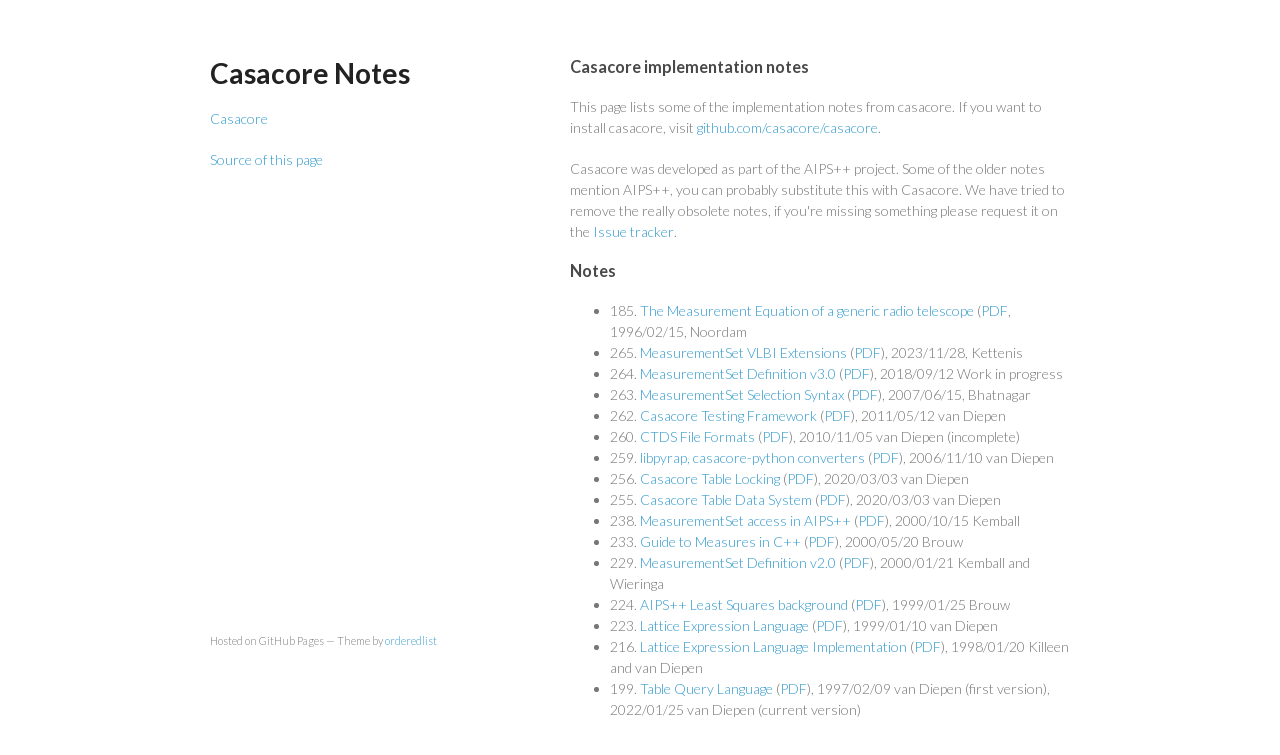

--- FILE ---
content_type: text/html; charset=utf-8
request_url: http://casacore.github.io/casacore-notes/
body_size: 1513
content:
<!doctype html>
<html>
  <head>
    <meta charset="utf-8">
    <meta http-equiv="X-UA-Compatible" content="chrome=1">
    <title>Casacore Notes</title>

    <link rel="stylesheet" href="stylesheets/styles.css">
    <link rel="stylesheet" href="stylesheets/github-light.css">
    <meta name="viewport" content="width=device-width, initial-scale=1, user-scalable=no">
    <!--[if lt IE 9]>
    <script src="//html5shiv.googlecode.com/svn/trunk/html5.js"></script>
    <![endif]-->
  </head>
  <body>
    <div class="wrapper">
      <header>
        <h1>Casacore Notes</h1>
        <p></p>


        <p class="view"><a href="https://github.com/casacore/casacore">Casacore</a></p>
        <p class="view"><a href="https://github.com/casacore/casacore-notes">Source of this page</a></p>

      </header>
      <section>
        <h3>
<a id="welcome-to-github-pages" class="anchor" href="#welcome-to-github-pages" aria-hidden="true"><span class="octicon octicon-link"></span></a>Casacore implementation notes</h3>
<p>This page lists some of the implementation notes from casacore. If you want
to install casacore, visit <a href="https://github.com/casacore/casacore">github.com/casacore/casacore</a>.</p>

<p>Casacore was developed as part of the AIPS++ project. Some of the older notes
mention AIPS++, you can probably substitute this with Casacore. We have tried to
remove the really obsolete notes, if you're missing something please request it
on the <a href="https://github.com/casacore/casacore-notes/issues">Issue tracker</a>.</p>

<h3>Notes</h3>
<ul>
<li>185. <a href="185.html">The Measurement Equation of a generic radio telescope</a> (<a href="185.pdf">PDF</a>, 1996/02/15, Noordam</li>
<li>265. <a href="265.html">MeasurementSet VLBI Extensions</a> (<a href="265.pdf">PDF</a>), 2023/11/28, Kettenis</li>
<li>264. <a href="264.html">MeasurementSet Definition v3.0</a> (<a href="264.pdf">PDF</a>), 2018/09/12 Work in progress</li>
<li>263. <a href="263.html">MeasurementSet Selection Syntax</a> (<a href="263.pdf">PDF</a>), 2007/06/15, Bhatnagar</li>
<li>262. <a href="262.html">Casacore Testing Framework</a> (<a href="262.pdf">PDF</a>), 2011/05/12 van Diepen</li>
<li>260. <a href="260.html">CTDS File Formats</a> (<a href="260.pdf">PDF</a>), 2010/11/05 van Diepen (incomplete)</li>
<li>259. <a href="259.html">libpyrap, casacore-python converters</a> (<a href="259.pdf">PDF</a>), 2006/11/10 van Diepen</li>
<li>256. <a href="256.html">Casacore Table Locking</a> (<a href="256.pdf">PDF</a>), 2020/03/03 van Diepen</li>
<li>255. <a href="255.html">Casacore Table Data System</a> (<a href="255.pdf">PDF</a>), 2020/03/03 van Diepen</li>
<li>238. <a href="238.html">MeasurementSet access in AIPS++</a> (<a href="238.pdf">PDF</a>), 2000/10/15 Kemball</li>
<li>233. <a href="233.html">Guide to Measures in C++</a> (<a href="233.pdf">PDF</a>), 2000/05/20 Brouw</li>
<li>229. <a href="229.html">MeasurementSet Definition v2.0</a> (<a href="229.pdf">PDF</a>), 2000/01/21 Kemball and Wieringa</li>
<li>224. <a href="224.html">AIPS++ Least Squares background</a> (<a href="224.pdf">PDF</a>), 1999/01/25 Brouw</li>
<li>223. <a href="223.html">Lattice Expression Language</a> (<a href="223.pdf">PDF</a>), 1999/01/10 van Diepen</li>
<li>216. <a href="216.html">Lattice Expression Language Implementation</a> (<a href="216.pdf">PDF</a>), 1998/01/20 Killeen and van Diepen</li>
<li>199. <a href="199.html">Table Query Language</a> (<a href="199.pdf">PDF</a>), 1997/02/09 van Diepen (first version), 2022/01/25 van Diepen (current version)</li>
<li>191. <a href="191.html">Definition of MeasurementSet</a> (<a href="191.pdf">PDF</a>), superseded by note 229, 1996/04/20 Wieringa and Cornwell</li>
</ul>


      </section>
      <footer>
        <p><small>Hosted on GitHub Pages &mdash; Theme by <a href="https://github.com/orderedlist">orderedlist</a></small></p>
      </footer>
    </div>
    <script src="javascripts/scale.fix.js"></script>
    
  </body>
</html>
